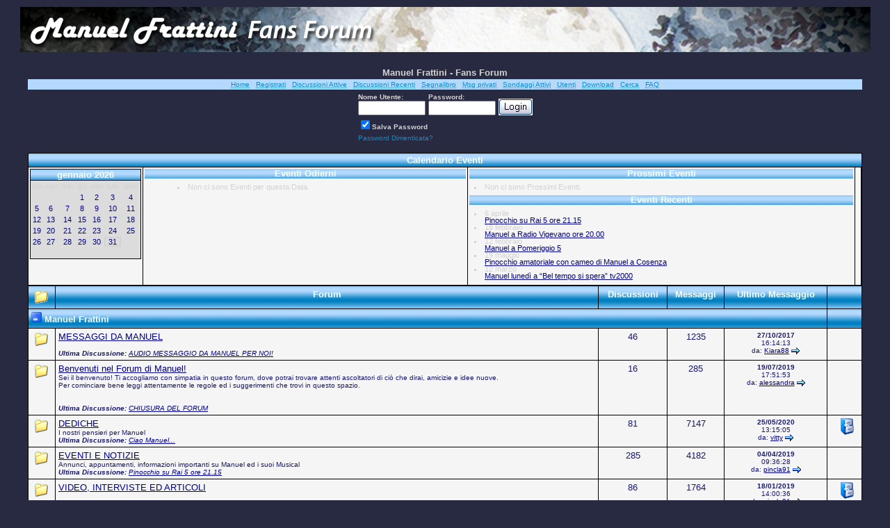

--- FILE ---
content_type: text/html
request_url: http://www.manuelfrattini.it/forum/default.asp?CAT_ID=2
body_size: 41539
content:
<html>

<head>
<title>Manuel Frattini - Fans Forum</title>
<meta http-equiv="Content-Type" content="text/html; charset=iso-8859-1">
<meta name="copyright" content="This Forum code is Copyright (C) 2000-06 Michael Anderson, Pierre Gorissen, Huw Reddick and Richard Kinser, Non-Forum Related code is Copyright (C) 2004-05 Manuel Frattini">
<script language="JavaScript" type="text/javascript">
<!-- hide from JavaScript-challenged browsers
function openWindow(url) {
	popupWin = window.open(url,'new_page','width=400,height=400')
}
function openWindow2(url) {
	popupWin = window.open(url,'new_page','width=400,height=450')
}
function openWindow3(url) {
	popupWin = window.open(url,'new_page','width=400,height=450,scrollbars=yes')
}
function openWindow4(url) {
	popupWin = window.open(url,'new_page','width=400,height=525')
}
function openWindow5(url) {
	popupWin = window.open(url,'new_page','width=450,height=525,scrollbars=yes,toolbars=yes,menubar=yes,resizable=yes')
}
function openWindow6(url) {
	popupWin = window.open(url,'new_page','width=500,height=450,scrollbars=yes')
}
function openWindowHelp(url) {
	popupWin = window.open(url,'new_page','width=470,height=200,scrollbars=yes')
}
function openWindowPager(url) {
  popupWin = window.open(url,'pager','resizable,width=400,height=350,left=5,top=75,scrollbars=auto')
}
// ################## Poll Mod ##################
function openPollWindow(url,w,h) {
	popupWin = window.open(url,'new_page','width='+w+',height='+h+',scrollbars=yes')
}
function submitPoll(btnPressed) {
	btnPressed.disabled=true;
	if (btnPressed.name == "results") {
		document.Poll.Method_Type.value = "guest_vote";
	} else {
		document.Poll.Method_Type.value = "member_vote";
	}
	document.Poll.submit();
}
// #############################################
// done hiding -->
</script>
<style type="text/css">
<!--
body {scrollbar-base-color: #0080C0; scrollbar-arrow-color: #FFFF00;}
a:link    {color:#138AC7;text-decoration:none}
a:visited {color:#138AC7;text-decoration:none}
a:hover   {color:red;text-decoration:underline}
a:active  {color:red;text-decoration:none}
table.quote {width: 90%; border: 0px black solid}
.quotetd {width: 100%; border: 0px #D1D7DC solid}
.quotetd2 {background-color: #FFFFFF ; width: 100%; border: 1px #D1D7DC solid; border-collapse: separate; padding: 0.3em}
.quotetext {font-family: Verdana, Arial, Helvetica; font-size: 8pt; color: #000000}
.spnMessageText a:link    {color:darkblue;text-decoration:underline}
.spnMessageText a:visited {color:blue;text-decoration:underline}
.spnMessageText a:hover   {color:red;text-decoration:underline}
.spnMessageText a:active  {color:red;text-decoration:underline}
.spnSearchHighlight {background-color:yellow}
input.radio {background-color:"; color:#000000}
-->
</style>
</head>

<body bgColor="#272A41" text="lightgray" link="#138AC7" aLink="red" vLink="#138AC7">
<a name="top"></a><font face="Verdana, Arial, Helvetica">

<table align="center" border="0" cellPadding="0" cellSpacing="0" width="100%">
  <tr>
    <td valign="top" width="100%" align="center">
      <table border="0" cellPadding="2" cellSpacing="0" width="95%">
        <tr><td align="center"><a href="default.asp" tabindex="-1"><img src="http://www.manuelfrattini.it/forum/immagini/TOP_FansForum.jpg" border="0" alt="Manuel Frattini - Fans Forum" title="Manuel Frattini - Fans Forum" /></a></td>
      </td></tr></table>
      </td></tr>
    <tr><td align="center" valign="top" width="100%">
      <table border="0" cellPadding="2" cellSpacing="0" width="95%">
        <tr><br>
          <td align="center"><font face="Verdana, Arial, Helvetica" size="2"><b>Manuel Frattini - Fans Forum</b></font></td>
        </tr>
        <tr bgcolor="#b3d9ff">
          <td align="center"><font face="Verdana, Arial, Helvetica" size="1">
    [      <a href="/forum/" onMouseOver="(window.status='Homepage'); return true" onMouseOut="(window.status=''); return true" tabindex="-1"><acronym title="Homepage">Home</acronym></a>
          |
          <a href="register.asp" onMouseOver="(window.status='Registrati per partecipare al forum...'); return true" onMouseOut="(window.status=''); return true" tabindex="-1"><acronym title="Registrati per partecipare al forum...">Registrati</acronym></a>
          |
          <a href="active.asp" onMouseOver="(window.status='Nuovi Messaggi dalla tua ultima visita...'); return true" onMouseOut="(window.status=''); return true" tabindex="-1"><acronym title="Nuovi Messaggi dalla tua ultima visita...">Discussioni Attive</acronym></a>
          |
          <a href="recent.asp" onMouseOver="(window.status='Ultime discussioni...'); return true" onMouseOut="(window.status=''); return true" tabindex="-1"><acronym title="Ultime discussioni......">Discussioni Recenti</acronym></a>
          |
          <a href="http://www.manuelfrattini.it/forum/bookmark.asp" onMouseOver="(window.status='Leggi il tuo segnalibro...'); return true" onMouseOut="(window.status=''); return true" tabindex="-1"><acronym title="Leggi il tuo segnalibro...">Segnalibro</acronym></a>
          |
          <a href="javascript:openWindowPager('pm_pop_pager.asp')" onMouseOver="(window.status='Messaggi privati'); return true" onMouseOut="(window.status=''); return true" tabindex="-1"><acronym title="Messaggi privati">Msg privati</acronym></a>
          |
          <a href="active_polls.asp" onMouseOver="(window.status='Nuovi Sondaggi dalla tua ultima visita...'); return true" onMouseOut="(window.status=''); return true" tabindex="-1"><acronym title="Nuovi Sondaggi dalla tua ultima visita...">Sondaggi Attivi</acronym></a>
          |
          <a href="members.asp" onMouseOver="(window.status='Gli Utenti di questo forum...'); return true" onMouseOut="(window.status=''); return true" tabindex="-1"><acronym title="Gli Utenti di questo forum...">Utenti</acronym></a>
          |
	<a href="filelibrary.asp" onMouseOver="(window.status='Guarda quali file puoi scaricare.'); return true" onMouseOut="(window.status=''); return true" tabindex="-1"><acronym title="Guarda quali file puoi scaricare.">Download</acronym></a>
        |
          <a href="search.asp" onMouseOver="(window.status='Cerca per parola chiave, data, e/o nome...'); return true" onMouseOut="(window.status=''); return true" tabindex="-1"><acronym title="Cerca per parola chiave, data, e/o nome...">Cerca</acronym></a>
          |
          <a href="faq.asp" onMouseOver="(window.status='Risposte alle Domande Frequenti...'); return true" onMouseOut="(window.status=''); return true" tabindex="-1"><acronym title="Risposte alle Domande Frequenti...">FAQ</acronym></a> ]</font></td>
        </tr>
        <form action="/forum/default.asp" method="post" id="form1" name="form1">
        <input type="hidden" name="Method_Type" value="login">
        <tr>
          <td align="center">
            <table>
              <tr>
                <td><font face="Verdana, Arial, Helvetica" size="1"><b>Nome Utente:</b></font><br />
                <input type="text" name="Name" size="10" maxLength="25" value=""></td>
                <td><font face="Verdana, Arial, Helvetica" size="1"><b>Password:</b></font><br />
                <input type="password" name="Password" size="10" maxLength="25" value=""></td>
                <td valign="bottom">
                <input src="immagini/button_login.gif" type="image" border="0" value="Login" id="submit1" name="Login">
                </td>
              </tr>
              <tr>
                <td colspan="3" align="left"><font face="Verdana, Arial, Helvetica" size="1">
                <input type="checkbox" name="SavePassWord" value="true" tabindex="-1" CHECKED><b>Salva Password</b></font></td>
              </tr>
              <tr>
                <td colspan="3" align="left"><font face="Verdana, Arial, Helvetica" size="1">
                <a href="password.asp" onMouseOver="(window.status='Scegli una nuova password se hai domenticato quella corrente...'); return true" onMouseOut="(window.status=''); return true" tabindex="-1">Password Dimenticata?</a>
                <br /><br /></font></td>
              </tr>
            </table>
          </td>
        </tr>
        </form>
      </table>
    </td>
  </tr>
</table>
<table align="center" border="0" cellPadding="0" cellSpacing="0" width="95%">
  <tr>
    <td>
    <script language="JavaScript" type="text/javascript">
    <!-- hide from JavaScript-challenged browsers
    function mOvr(src,clrOver) {src.bgColor = clrOver;}function mOut(src,clrIn){src.bgColor = clrIn;}
    // --->
    </script>
    <script language="JavaScript" type="text/javascript">
    <!--
    function unsub_confirm(link){
    	var where_to= confirm("Vuoi veramente rimuovere la Sottoscrizione?");
       if (where_to== true) {
       	popupWin = window.open(link,'new_page','width=400,height=400')
       }
    }
    //-->
    </script>
<!-- ### NEW EVENTS CALENDAR MOD FOR SNITZ 3.4.03 ### -->
<style>
.activetab, .activeborder
	{background-color: darkgray" background="immagini/bg.gif; font: Bold 10pt Verdana, Arial, Helvetica; color:mintcream}
.inactivetab
	{background-color:gainsboro; font: 10pt Verdana, Arial, Helvetica; color:midnightblue}
.smallcalendar
	{font: 8pt/100% Verdana, Arial, Helvetica; text-align:center;}
.smallcalendar td
	{height:16px;}
.smallcalendar a:link, .smallcalendar a:visited
	{text-decoration:none; color: darkblue;}
.smallcalendar a:hover   {color:red; text-decoration:underline}
.smallcalendar a:active  {color:red; text-decoration:none}
.smalleventslist
	{font: 8pt/100% Verdana, Arial, Helvetica;}
.smalleventslist dl, .smalleventslist ul
	{list-style: square inside; margin:5px;}
.smalleventslist dt
	{display: list-item;}
.smalleventslist dd
	{margin-left: 15px;}
.eventslist
	{font: 12px Verdana, Arial, Helvetica;}
.eventslist td
	{background: gainsboro;}
.largecalendarcell
	{font: 10px Verdana, Arial, Helvetica;}
.largecalendarcell ul
	{list-style: square inside; margin:0px; }
.largecalendarcell a:link, .largecalendarcell a:visited
	{text-decoration: none; color: darkblue;}
.largecalendarcell a:hover   {color:red; text-decoration:underline}
.largecalendarcell a:active  {color:red; text-decoration:none}
.isevent
	{color: red; font-weight: bold;}
.datedisabled
	{color: gainsboro;}
#datetoday
	{border-collapse:collapse; border: 2px solid lightgray;}
.dateselected
	{background: yellow;}
</style>
<TABLE border="0" width="100%" cellspacing="0" cellpadding="0" align="center">
<TR><TD bgcolor="black">
	<TABLE border="0" width="100%" cellspacing="1" cellpadding="2">
	<TR><TD colspan="5" align="center" bgcolor="darkgray" background="immagini/bg.gif" noWrap vAlign="top"><b>
		<A href="cal.asp"><font face="Verdana, Arial, Helvetica" size="2" color="mintcream">Calendario Eventi<FONT></A>
	</TD></TR>
	<TR><TD rowSpan="2" width="1%" bgcolor="whitesmoke" valign="top">
<TABLE border="0" cellSpacing="0" cellPadding="0">
<TR><TD bgColor=black>
<TABLE border="0" cellSpacing="1" cellPadding="0">
<TR align="center"><TD bgColor="#808080" background="immagini/bg.gif">
	<B><A href="cal.asp?view=monthly&date=31/01/2026" style="text-decoration:none">
	<FONT face="Verdana, Arial, Helvetica" size="2" color="mintcream">gennaio&nbsp;2026	</FONT></A></B>
</TD></TR>
<TR><TD>
<TABLE width="158px" bgColor="gainsboro" class="smallcalendar" cellSpacing="0" cellPadding="0">
<TR>
	<TD>lun</TD>
	<TD>mar</TD>
	<TD>mer</TD>
	<TD>gio</TD>
	<TD>ven</TD>
	<TD>sab</TD>
	<TD>dom</TD>
</TR>
<TR>
	<TD></TD>
	<TD></TD>
	<TD></TD>
	<TD><A href="cal.asp?date=01/01/2026">1</A></TD>
	<TD><A href="cal.asp?date=02/01/2026">2</A></TD>
	<TD><A href="cal.asp?date=03/01/2026">3</A></TD>
	<TD><A href="cal.asp?date=04/01/2026">4</A></TD>
</TR>
<TR>
	<TD><A href="cal.asp?date=05/01/2026">5</A></TD>
	<TD><A href="cal.asp?date=06/01/2026">6</A></TD>
	<TD><A href="cal.asp?date=07/01/2026">7</A></TD>
	<TD><A href="cal.asp?date=08/01/2026">8</A></TD>
	<TD><A href="cal.asp?date=09/01/2026">9</A></TD>
	<TD><A href="cal.asp?date=10/01/2026">10</A></TD>
	<TD><A href="cal.asp?date=11/01/2026">11</A></TD>
</TR>
<TR>
	<TD><A href="cal.asp?date=12/01/2026">12</A></TD>
	<TD><A href="cal.asp?date=13/01/2026">13</A></TD>
	<TD><A href="cal.asp?date=14/01/2026">14</A></TD>
	<TD><A href="cal.asp?date=15/01/2026">15</A></TD>
	<TD><A href="cal.asp?date=16/01/2026">16</A></TD>
	<TD><A href="cal.asp?date=17/01/2026">17</A></TD>
	<TD><A href="cal.asp?date=18/01/2026">18</A></TD>
</TR>
<TR>
	<TD><A href="cal.asp?date=19/01/2026">19</A></TD>
	<TD><A href="cal.asp?date=20/01/2026">20</A></TD>
	<TD><A href="cal.asp?date=21/01/2026">21</A></TD>
	<TD><A href="cal.asp?date=22/01/2026">22</A></TD>
	<TD><A href="cal.asp?date=23/01/2026">23</A></TD>
	<TD><A href="cal.asp?date=24/01/2026">24</A></TD>
	<TD><A href="cal.asp?date=25/01/2026">25</A></TD>
</TR>
<TR>
	<TD><A href="cal.asp?date=26/01/2026">26</A></TD>
	<TD><A href="cal.asp?date=27/01/2026">27</A></TD>
	<TD><A href="cal.asp?date=28/01/2026">28</A></TD>
	<TD><A href="cal.asp?date=29/01/2026">29</A></TD>
	<TD><A href="cal.asp?date=30/01/2026">30</A></TD>
	<TD> <DIV id="datetoday"><A href="cal.asp?date=31/01/2026">31</A> </DIV></TD>
	<TD></TD>
</TR>
<TR>
	<TD></TD>
	<TD></TD>
	<TD></TD>
	<TD></TD>
	<TD></TD>
	<TD></TD>
	<TD></TD>
</TR>
</TR></TABLE></TR></TABLE></TD></TR></TABLE>	</TD>
	<TD rowSpan="2" bgcolor="whitesmoke" vAlign="top" class="smalleventslist">
<TABLE width="100%" border="0" cellSpacing="0" cellPadding="0">
<TR><TD bgColor="black">
	<TABLE width="100%" border="0" cellSpacing="0" cellPadding="2" class="smalleventslist">
	<TR align=center>
		<TD bgColor="#808080" background="immagini/bg.gif"><FONT face=Verdana, Arial, Helvetica size=2 color=mintcream>
			<B>Eventi Odierni</B></TD></TR>
	<TR><TD bgcolor=whitesmoke> 
<UL>
						<LI>Non ci sono Eventi per questa Data. </UL>
	</TD></TR></TABLE>
</TD></TR></TABLE>
	<TD rowSpan="2" bgcolor="whitesmoke" vAlign="top" class="smalleventslist">
<TABLE width="100%" border="0" cellSpacing="0" cellPadding="0">
<TR><TD bgColor="black">
	<TABLE width="100%" border="0" cellSpacing="0" cellPadding="2" class="smalleventslist">
	<TR align=center>
		<TD bgColor="#808080" background="immagini/bg.gif"><FONT face=Verdana, Arial, Helvetica size=2 color=mintcream>
			<B>Prossimi Eventi</TD></TR>
	<TR><TD bgcolor=whitesmoke> 
<DIV class="smalleventslist">
<DL><DT>Non ci sono Prossimi Eventi. </DT>
</DL></DIV>
	</TD></TR></TABLE>
</TD></TR></TABLE>
<TABLE width="100%" border="0" cellSpacing="0" cellPadding="0">
<TR><TD bgColor="black">	<TABLE width="100%" border="0" cellSpacing="0" cellPadding="2" class="smalleventslist">
	<TR align=center>		<TD bgColor="#808080" background="immagini/bg.gif"><FONT face=Verdana, Arial, Helvetica size=2 color=mintcream>
			<B>Eventi Recenti</TD></TR>
	<TR><TD bgcolor=whitesmoke> 
<DIV class="smalleventslist">
<DL><DT>6&nbsp;aprile</DT>
<DD><SPAN class="spnMessageText"><A href="topic.asp?topic_ID=5468">Pinocchio su Rai 5 ore 21.15</A></SPAN></DD></FONT><DT>18&nbsp;febbraio</DT>
<DD><SPAN class="spnMessageText"><A href="topic.asp?topic_ID=5467">Manuel a Radio Vigevano ore 20.00</A></SPAN></DD></FONT><DT>12&nbsp;febbraio</DT>
<DD><SPAN class="spnMessageText"><A href="topic.asp?topic_ID=5466">Manuel a Pomeriggio 5</A></SPAN></DD></FONT><DT>19&nbsp;maggio</DT>
<DD><SPAN class="spnMessageText"><A href="topic.asp?topic_ID=5444">Pinocchio amatoriale con cameo di Manuel a Cosenza</A></SPAN></DD></FONT><DT>12&nbsp;marzo</DT>
<DD><SPAN class="spnMessageText"><A href="topic.asp?topic_ID=5430">Manuel lunedì a “Bel tempo si spera” tv2000</A></SPAN></DD></FONT></DL></DIV>
	</TD></TR></TABLE>
</TD></TABLE>

	<TD rowSpan="3" bgcolor="whitesmoke" vAlign="top" class="smalleventslist">
				</TD></TR></TABLE>
</TD></TR>
</TABLE>
      <script language="javascript" type="text/javascript">
      document.title='Manuel Frattini - Manuel Frattini - Fans Forum';
      </script>
      <table border="0" width="100%" cellspacing="0" cellpadding="0" align="center">
        <tr>
          <td></td>
        </tr>
        <tr>
          <td bgcolor="black">
            <table border="0" width="100%" cellspacing="1" cellpadding="4">
              <tr>
                <td align="center" bgcolor="darkgray" background="immagini/bg.gif" nowrap valign="top"><b><font face="Verdana, Arial, Helvetica" size="2" color="mintcream"><a href="default.asp"><img src="http://www.manuelfrattini.it/forum/immagini/icon_folder.gif" width="24" height="24" border="0" alt="Mostra tutte le Categorie" title="Mostra tutte le Categorie" hspace="0" /></a></font></b></td>
                <td align="center" bgcolor="darkgray" background="immagini/bg.gif" nowrap valign="top"><b><font face="Verdana, Arial, Helvetica" size="2" color="mintcream">Forum</font></b></td>
                <td align="center" bgcolor="darkgray" background="immagini/bg.gif" nowrap valign="top"><b><font face="Verdana, Arial, Helvetica" size="2" color="mintcream">Discussioni</font></b></td>
                <td align="center" bgcolor="darkgray" background="immagini/bg.gif" nowrap valign="top"><b><font face="Verdana, Arial, Helvetica" size="2" color="mintcream">Messaggi</font></b></td>
                <td align="center" bgcolor="darkgray" background="immagini/bg.gif" nowrap valign="top"><b><font face="Verdana, Arial, Helvetica" size="2" color="mintcream">Ultimo&nbsp;Messaggio</font></b></td>
                <td align="center" bgcolor="darkgray" background="immagini/bg.gif">&nbsp;</td>
              </tr>
              <tr>
                <td bgcolor="#808080" background="immagini/bg.gif" colspan="5" valign="top"><a href="/forum/default.asp?Snitz00HideCat2=Y"><img src="http://www.manuelfrattini.it/forum/immagini/icon_minus.gif" width="15" height="15" border="0" alt="Minimizza questa Categoria" title="Minimizza questa Categoria" /></a>&nbsp;<font face="Verdana, Arial, Helvetica" size="2" color="mintcream"><b>Manuel Frattini</b></font>&nbsp;&nbsp;</td>
                <td bgcolor="#808080" background="immagini/bg.gif" align="center" valign="top" nowrap><b><font face="Verdana, Arial, Helvetica" size="2">&nbsp;</font></b></td>
              </tr>
              <tr bgcolor="whitesmoke" onMouseOver="mOvr(this,'#6699cc')" onMouseOut="mOut(this,'white')">
                <td bgcolor="whitesmoke" align="center" valign="top"><a href="forum.asp?FORUM_ID=30"><img src="http://www.manuelfrattini.it/forum/immagini/icon_folder.gif" width="24" height="24" border="0" alt="Vecchi Messaggi" title="Vecchi Messaggi" hspace="0" /></a></td>
                <td bgcolor="whitesmoke" valign="top"><font face="Verdana, Arial, Helvetica" color="midnightblue" size="2"><span class="spnMessageText"><a href="forum.asp?FORUM_ID=30">MESSAGGI DA MANUEL</a><br /><font size="1">  <br>
<font face="Verdana, Arial, Helvetica" color="midnightblue" size="1"><i><b>Ultima Discussione:</b> </font>
<font face="Verdana, Arial, Helvetica" color="midnightblue" size="1"><a href="topic.asp?TOPIC_ID=5408" title="AUDIO MESSAGGIO DA MANUEL PER NOI!">AUDIO MESSAGGIO DA MANUEL PER NOI!</a></font></i>
</font></span></font></td>
                <td bgcolor="whitesmoke" align="center" valign="top"><font face="Verdana, Arial, Helvetica" color="midnightblue" size="2">46</font></td>
                <td bgcolor="whitesmoke" align="center" valign="top"><font face="Verdana, Arial, Helvetica" color="midnightblue" size="2">1235</font></td>
                <td bgcolor="whitesmoke" align="center" valign="top" nowrap><font face="Verdana, Arial, Helvetica" color="midnightblue" size="1"><b>27/10/2017</b><br /> 16:14:13<br />da:&nbsp;<span class="spnMessageText"><a href="pop_profile.asp?mode=display&id=1051" title="Guarda il Profilo di Kiara88" onMouseOver="(window.status='Guarda il Profilo di Kiara88'); return true" onMouseOut="(window.status=''); return true">Kiara88</a></span>&nbsp;<a href="topic.asp?whichpage=-1&TOPIC_ID=5408&REPLY_ID=113351"><img src="http://www.manuelfrattini.it/forum/immagini/icon_lastpost.gif" width="12" height="10" border="0" alt="Vai all'ultimo messaggio inserito" title="Vai all'ultimo messaggio inserito" align="absmiddle" /></a></font></td>
                <td bgcolor="whitesmoke" align="center" valign="top" nowrap>&nbsp;</td>
              </tr>
              <tr bgcolor="whitesmoke" onMouseOver="mOvr(this,'#6699cc')" onMouseOut="mOut(this,'white')">
                <td bgcolor="whitesmoke" align="center" valign="top"><a href="forum.asp?FORUM_ID=28"><img src="http://www.manuelfrattini.it/forum/immagini/icon_folder.gif" width="24" height="24" border="0" alt="Vecchi Messaggi" title="Vecchi Messaggi" hspace="0" /></a></td>
                <td bgcolor="whitesmoke" valign="top"><font face="Verdana, Arial, Helvetica" color="midnightblue" size="2"><span class="spnMessageText"><a href="forum.asp?FORUM_ID=28">Benvenuti nel Forum di Manuel!</a><br /><font size="1"> Sei il benvenuto! Ti accogliamo con simpatia in questo forum, dove potrai trovare attenti ascoltatori di ciò che dirai, amicizie e idee nuove.<br />Per cominciare bene leggi attentamente le regole ed i suggerimenti che trovi in questo spazio.<br /><br /><br>
<font face="Verdana, Arial, Helvetica" color="midnightblue" size="1"><i><b>Ultima Discussione:</b> </font>
<font face="Verdana, Arial, Helvetica" color="midnightblue" size="1"><a href="topic.asp?TOPIC_ID=5471" title="CHIUSURA DEL FORUM">CHIUSURA DEL FORUM</a></font></i>
</font></span></font></td>
                <td bgcolor="whitesmoke" align="center" valign="top"><font face="Verdana, Arial, Helvetica" color="midnightblue" size="2">16</font></td>
                <td bgcolor="whitesmoke" align="center" valign="top"><font face="Verdana, Arial, Helvetica" color="midnightblue" size="2">285</font></td>
                <td bgcolor="whitesmoke" align="center" valign="top" nowrap><font face="Verdana, Arial, Helvetica" color="midnightblue" size="1"><b>19/07/2019</b><br /> 17:51:53<br />da:&nbsp;<span class="spnMessageText"><a href="pop_profile.asp?mode=display&id=157" title="Guarda il Profilo di alessandra" onMouseOver="(window.status='Guarda il Profilo di alessandra'); return true" onMouseOut="(window.status=''); return true">alessandra</a></span>&nbsp;<a href="topic.asp?TOPIC_ID=5471"><img src="http://www.manuelfrattini.it/forum/immagini/icon_lastpost.gif" width="12" height="10" border="0" alt="Vai all'ultimo messaggio inserito" title="Vai all'ultimo messaggio inserito" align="absmiddle" /></a></font></td>
                <td bgcolor="whitesmoke" align="center" valign="top" nowrap>&nbsp;</td>
              </tr>
              <tr bgcolor="whitesmoke" onMouseOver="mOvr(this,'#6699cc')" onMouseOut="mOut(this,'white')">
                <td bgcolor="whitesmoke" align="center" valign="top"><a href="forum.asp?FORUM_ID=3"><img src="http://www.manuelfrattini.it/forum/immagini/icon_folder.gif" width="24" height="24" border="0" alt="Vecchi Messaggi" title="Vecchi Messaggi" hspace="0" /></a></td>
                <td bgcolor="whitesmoke" valign="top"><font face="Verdana, Arial, Helvetica" color="midnightblue" size="2"><span class="spnMessageText"><a href="forum.asp?FORUM_ID=3">DEDICHE</a><br /><font size="1"> I nostri pensieri per Manuel<br>
<font face="Verdana, Arial, Helvetica" color="midnightblue" size="1"><i><b>Ultima Discussione:</b> </font>
<font face="Verdana, Arial, Helvetica" color="midnightblue" size="1"><a href="topic.asp?TOPIC_ID=5472" title="Ciao Manuel...">Ciao Manuel...</a></font></i>
</font></span></font></td>
                <td bgcolor="whitesmoke" align="center" valign="top"><font face="Verdana, Arial, Helvetica" color="midnightblue" size="2">81</font></td>
                <td bgcolor="whitesmoke" align="center" valign="top"><font face="Verdana, Arial, Helvetica" color="midnightblue" size="2">7147</font></td>
                <td bgcolor="whitesmoke" align="center" valign="top" nowrap><font face="Verdana, Arial, Helvetica" color="midnightblue" size="1"><b>25/05/2020</b><br /> 13:15:05<br />da:&nbsp;<span class="spnMessageText"><a href="pop_profile.asp?mode=display&id=884" title="Guarda il Profilo di vitty" onMouseOver="(window.status='Guarda il Profilo di vitty'); return true" onMouseOut="(window.status=''); return true">vitty</a></span>&nbsp;<a href="topic.asp?whichpage=-1&TOPIC_ID=5472&REPLY_ID=114110"><img src="http://www.manuelfrattini.it/forum/immagini/icon_lastpost.gif" width="12" height="10" border="0" alt="Vai all'ultimo messaggio inserito" title="Vai all'ultimo messaggio inserito" align="absmiddle" /></a></font></td>
                <td bgcolor="whitesmoke" align="center" valign="top" nowrap>&nbsp;&nbsp;<a href="forum.asp?ARCHIVE=true&FORUM_ID=3" onMouseOver="(window.status='Guarda i messaggi Archiviati'); return true" onMouseOut="(window.status=''); return true"><img src="http://www.manuelfrattini.it/forum/immagini/icon_folder_archived.gif" width="24" height="24" border="0" alt="Guarda i messaggi Archiviati" title="Guarda i messaggi Archiviati" hspace="0" /></a></td>
              </tr>
              <tr bgcolor="whitesmoke" onMouseOver="mOvr(this,'#6699cc')" onMouseOut="mOut(this,'white')">
                <td bgcolor="whitesmoke" align="center" valign="top"><a href="forum.asp?FORUM_ID=18"><img src="http://www.manuelfrattini.it/forum/immagini/icon_folder.gif" width="24" height="24" border="0" alt="Vecchi Messaggi" title="Vecchi Messaggi" hspace="0" /></a></td>
                <td bgcolor="whitesmoke" valign="top"><font face="Verdana, Arial, Helvetica" color="midnightblue" size="2"><span class="spnMessageText"><a href="forum.asp?FORUM_ID=18">EVENTI E NOTIZIE</a><br /><font size="1"> Annunci, appuntamenti, informazioni importanti su Manuel ed i suoi Musical<br>
<font face="Verdana, Arial, Helvetica" color="midnightblue" size="1"><i><b>Ultima Discussione:</b> </font>
<font face="Verdana, Arial, Helvetica" color="midnightblue" size="1"><a href="topic.asp?TOPIC_ID=5468" title="Pinocchio su Rai 5 ore 21.15">Pinocchio su Rai 5 ore 21.15</a></font></i>
</font></span></font></td>
                <td bgcolor="whitesmoke" align="center" valign="top"><font face="Verdana, Arial, Helvetica" color="midnightblue" size="2">285</font></td>
                <td bgcolor="whitesmoke" align="center" valign="top"><font face="Verdana, Arial, Helvetica" color="midnightblue" size="2">4182</font></td>
                <td bgcolor="whitesmoke" align="center" valign="top" nowrap><font face="Verdana, Arial, Helvetica" color="midnightblue" size="1"><b>04/04/2019</b><br /> 09:36:28<br />da:&nbsp;<span class="spnMessageText"><a href="pop_profile.asp?mode=display&id=243" title="Guarda il Profilo di pincla91" onMouseOver="(window.status='Guarda il Profilo di pincla91'); return true" onMouseOut="(window.status=''); return true">pincla91</a></span>&nbsp;<a href="topic.asp?TOPIC_ID=5468"><img src="http://www.manuelfrattini.it/forum/immagini/icon_lastpost.gif" width="12" height="10" border="0" alt="Vai all'ultimo messaggio inserito" title="Vai all'ultimo messaggio inserito" align="absmiddle" /></a></font></td>
                <td bgcolor="whitesmoke" align="center" valign="top" nowrap>&nbsp;</td>
              </tr>
              <tr bgcolor="whitesmoke" onMouseOver="mOvr(this,'#6699cc')" onMouseOut="mOut(this,'white')">
                <td bgcolor="whitesmoke" align="center" valign="top"><a href="forum.asp?FORUM_ID=7"><img src="http://www.manuelfrattini.it/forum/immagini/icon_folder.gif" width="24" height="24" border="0" alt="Vecchi Messaggi" title="Vecchi Messaggi" hspace="0" /></a></td>
                <td bgcolor="whitesmoke" valign="top"><font face="Verdana, Arial, Helvetica" color="midnightblue" size="2"><span class="spnMessageText"><a href="forum.asp?FORUM_ID=7">VIDEO, INTERVISTE ED ARTICOLI</a><br /><font size="1">  <br>
<font face="Verdana, Arial, Helvetica" color="midnightblue" size="1"><i><b>Ultima Discussione:</b> </font>
<font face="Verdana, Arial, Helvetica" color="midnightblue" size="1"><a href="topic.asp?TOPIC_ID=5465" title="Video Priscilla - La Regina del Deserto">Video Priscilla - La Regina del Deserto</a></font></i>
</font></span></font></td>
                <td bgcolor="whitesmoke" align="center" valign="top"><font face="Verdana, Arial, Helvetica" color="midnightblue" size="2">86</font></td>
                <td bgcolor="whitesmoke" align="center" valign="top"><font face="Verdana, Arial, Helvetica" color="midnightblue" size="2">1764</font></td>
                <td bgcolor="whitesmoke" align="center" valign="top" nowrap><font face="Verdana, Arial, Helvetica" color="midnightblue" size="1"><b>18/01/2019</b><br /> 14:00:36<br />da:&nbsp;<span class="spnMessageText"><a href="pop_profile.asp?mode=display&id=243" title="Guarda il Profilo di pincla91" onMouseOver="(window.status='Guarda il Profilo di pincla91'); return true" onMouseOut="(window.status=''); return true">pincla91</a></span>&nbsp;<a href="topic.asp?whichpage=-1&TOPIC_ID=5465&REPLY_ID=114070"><img src="http://www.manuelfrattini.it/forum/immagini/icon_lastpost.gif" width="12" height="10" border="0" alt="Vai all'ultimo messaggio inserito" title="Vai all'ultimo messaggio inserito" align="absmiddle" /></a></font></td>
                <td bgcolor="whitesmoke" align="center" valign="top" nowrap>&nbsp;&nbsp;<a href="forum.asp?ARCHIVE=true&FORUM_ID=7" onMouseOver="(window.status='Guarda i messaggi Archiviati'); return true" onMouseOut="(window.status=''); return true"><img src="http://www.manuelfrattini.it/forum/immagini/icon_folder_archived.gif" width="24" height="24" border="0" alt="Guarda i messaggi Archiviati" title="Guarda i messaggi Archiviati" hspace="0" /></a></td>
              </tr>
              <tr bgcolor="whitesmoke" onMouseOver="mOvr(this,'#6699cc')" onMouseOut="mOut(this,'white')">
                <td bgcolor="whitesmoke" align="center" valign="top"><a href="forum.asp?FORUM_ID=9"><img src="http://www.manuelfrattini.it/forum/immagini/icon_folder.gif" width="24" height="24" border="0" alt="Vecchi Messaggi" title="Vecchi Messaggi" hspace="0" /></a></td>
                <td bgcolor="whitesmoke" valign="top"><font face="Verdana, Arial, Helvetica" color="midnightblue" size="2"><span class="spnMessageText"><a href="forum.asp?FORUM_ID=9">LE NOSTRE FOTO</a><br /><font size="1">  <br>
<font face="Verdana, Arial, Helvetica" color="midnightblue" size="1"><i><b>Ultima Discussione:</b> </font>
<font face="Verdana, Arial, Helvetica" color="midnightblue" size="1"><a href="topic.asp?TOPIC_ID=5405" title="Foto Robin Hood 2.0 (2017 - 2018)">Foto Robin Hood 2.0 (2017 - 2018)</a></font></i>
</font></span></font></td>
                <td bgcolor="whitesmoke" align="center" valign="top"><font face="Verdana, Arial, Helvetica" color="midnightblue" size="2">32</font></td>
                <td bgcolor="whitesmoke" align="center" valign="top"><font face="Verdana, Arial, Helvetica" color="midnightblue" size="2">2629</font></td>
                <td bgcolor="whitesmoke" align="center" valign="top" nowrap><font face="Verdana, Arial, Helvetica" color="midnightblue" size="1"><b>28/03/2018</b><br /> 09:24:28<br />da:&nbsp;<span class="spnMessageText"><a href="pop_profile.asp?mode=display&id=821" title="Guarda il Profilo di crymasca" onMouseOver="(window.status='Guarda il Profilo di crymasca'); return true" onMouseOut="(window.status=''); return true">crymasca</a></span>&nbsp;<a href="topic.asp?whichpage=-1&TOPIC_ID=5405&REPLY_ID=113731"><img src="http://www.manuelfrattini.it/forum/immagini/icon_lastpost.gif" width="12" height="10" border="0" alt="Vai all'ultimo messaggio inserito" title="Vai all'ultimo messaggio inserito" align="absmiddle" /></a></font></td>
                <td bgcolor="whitesmoke" align="center" valign="top" nowrap>&nbsp;&nbsp;<a href="forum.asp?ARCHIVE=true&FORUM_ID=9" onMouseOver="(window.status='Guarda i messaggi Archiviati'); return true" onMouseOut="(window.status=''); return true"><img src="http://www.manuelfrattini.it/forum/immagini/icon_folder_archived.gif" width="24" height="24" border="0" alt="Guarda i messaggi Archiviati" title="Guarda i messaggi Archiviati" hspace="0" /></a></td>
              </tr>
              <tr bgcolor="whitesmoke" onMouseOver="mOvr(this,'#6699cc')" onMouseOut="mOut(this,'white')">
                <td bgcolor="whitesmoke" align="center" valign="top"><a href="forum.asp?FORUM_ID=31"><img src="http://www.manuelfrattini.it/forum/immagini/icon_folder.gif" width="24" height="24" border="0" alt="Vecchi Messaggi" title="Vecchi Messaggi" hspace="0" /></a></td>
                <td bgcolor="whitesmoke" valign="top"><font face="Verdana, Arial, Helvetica" color="midnightblue" size="2"><span class="spnMessageText"><a href="forum.asp?FORUM_ID=31">EVENTI E NOTIZIE PASSATI</a><br /><font size="1"> Tutti gli appuntamenti interessanti che sono già passati ma che ci piace ricordare<br>
<font face="Verdana, Arial, Helvetica" color="midnightblue" size="1"><i><b>Ultima Discussione:</b> </font>
<font face="Verdana, Arial, Helvetica" color="midnightblue" size="1"><a href="topic.asp?TOPIC_ID=3540" title="Testi canzoni Robin Hood">Testi canzoni Robin Hood</a></font></i>
</font></span></font></td>
                <td bgcolor="whitesmoke" align="center" valign="top"><font face="Verdana, Arial, Helvetica" color="midnightblue" size="2">83</font></td>
                <td bgcolor="whitesmoke" align="center" valign="top"><font face="Verdana, Arial, Helvetica" color="midnightblue" size="2">339</font></td>
                <td bgcolor="whitesmoke" align="center" valign="top" nowrap><font face="Verdana, Arial, Helvetica" color="midnightblue" size="1"><b>11/04/2017</b><br /> 10:06:12<br />da:&nbsp;<span class="spnMessageText"><a href="pop_profile.asp?mode=display&id=821" title="Guarda il Profilo di crymasca" onMouseOver="(window.status='Guarda il Profilo di crymasca'); return true" onMouseOut="(window.status=''); return true">crymasca</a></span>&nbsp;<a href="topic.asp?whichpage=-1&TOPIC_ID=3540&REPLY_ID=112817"><img src="http://www.manuelfrattini.it/forum/immagini/icon_lastpost.gif" width="12" height="10" border="0" alt="Vai all'ultimo messaggio inserito" title="Vai all'ultimo messaggio inserito" align="absmiddle" /></a></font></td>
                <td bgcolor="whitesmoke" align="center" valign="top" nowrap>&nbsp;</td>
              </tr>
    <script language="JavaScript" type="text/javascript">
    <!-- hide from JavaScript-challenged browsers
    function mOvr(src,clrOver) {src.bgColor = clrOver;}function mOut(src,clrIn){src.bgColor = clrIn;}
    // --->
    </script>
    </table>
  </td>
  </tr>
  <tr>
  <td>
    <br />
  </td>
  </tr>
  <tr>
  <td bgcolor="black">
    <table border=0 width="100%" cellspacing=1 cellpadding=4>
      <tr>
        <td bgcolor="darkgray" background="immagini/bg.gif" colspan="6" align="center">
          <font face="Verdana, Arial, Helvetica" size="2" color="mintcream"><b>Statistiche del Forum</b></font>
        </td>
      </tr>
      <tr>
        <td bgcolor="#808080" background="immagini/bg.gif" colspan="6">
<a href="/forum/default.asp?HideActiveUsers=Y"><img src="http://www.manuelfrattini.it/forum/immagini/icon_minus.gif" width="15" height="15" border="0" alt="Minimizza Utenti Attivi" title="Minimizza Utenti Attivi" /></a>          <font face="Verdana, Arial, Helvetica" size="2" color="mintcream"><b>
            Utenti Attivi
          </b></font>
        </td>
      </tr>
      <tr>
        <td bgcolor="whitesmoke" rowspan="4" width="10px" valign="top" align= "center">
          
        </td>
        <td bgcolor="whitesmoke" colspan="5" align="left">
          <font face="Verdana, Arial, Helvetica" size="1" color="midnightblue">
            Utenti Attivi: 0 | 
            Visitatori: 7 | 
            Totale: 7
            <br>
            Registro Utenti Attivi: 479 | Registro Attivo Dall': 07/10/2021 alle ore  09:40:09
          </font>
        </td>
      </tr>
      <tr>
        <td bgcolor="whitesmoke" colspan="5">
          <font face="Verdana, Arial, Helvetica" size="1" color="midnightblue">
            Utenti Online: 
          </font>
        </td>
      </tr>          </font>
        </td>
      </tr>              <tr>
                <td bgcolor="#808080" background="immagini/bg.gif" colspan="6" ><a href="/forum/default.asp?HideStatistics=Y"><img src="http://www.manuelfrattini.it/forum/immagini/icon_minus.gif" width="15" height="15" border="0" alt="Chiudi Statistiche" title="Chiudi Statistiche" /></a><font font face="Verdana, Arial, Helvetica" size="2" color="mintcream"><b>&nbsp; Statistiche</b>              </font></td></tr>
              <tr bgcolor="whitesmoke" onMouseOver="mOvr(this,'#6699cc')" onMouseOut="mOut(this,'white')">
                <td rowspan="4" bgcolor="whitesmoke" vAlign="top" align="center"></td>
                <td bgcolor="whitesmoke" colspan="5"><font face="Verdana, Arial, Helvetica" size="1" color="midnightblue">421 su un totale di 1111 <span class="spnMessageText"><a href="members.asp">Utenti Registrati</a></span> hanno inserito 17581 messaggi in 7 forum, e l'ultimo messaggio è stato inserito il <span class="spnMessageText"><a href="topic.asp?whichpage=-1&TOPIC_ID=5472&REPLY_ID=114110">25/05/2020 13:15:05</a></span> da: <span class="spnMessageText"><a href="pop_profile.asp?mode=display&id=884" title="Guarda il Profilo di vitty" onMouseOver="(window.status='Guarda il Profilo di vitty'); return true" onMouseOut="(window.status=''); return true">vitty</a></span>.</font></td>
              </tr>
              <tr>
                <td bgcolor="whitesmoke" colspan="5"><font face="Verdana, Arial, Helvetica" size="1" color="midnightblue">Ci sono  attualmente 629 discussioni.</font></td>
              </tr>
              <tr>
                <td bgcolor="whitesmoke" colspan="5"><font face="Verdana, Arial, Helvetica" size="1" color="midnightblue">Ci sono 121  messaggi archiviati  in 15 discussioni archiviate</font></td>
              </tr>
              <tr>
                <td bgcolor="whitesmoke" colspan="5"><font face="Verdana, Arial, Helvetica" size="1" color="midnightblue">Un caloroso benvenuto al nostro ultimo iscritto: <span class="spnMessageText"><a href="pop_profile.asp?mode=display&id=1149" title="Guarda il Profilo di Arry" onMouseOver="(window.status='Guarda il Profilo di Arry'); return true" onMouseOut="(window.status=''); return true">Arry</a></span>.</font></td>
              </tr>
            </table>
          </td>
        </tr>
        <tr>
          <td>
            <table width="100%">
              <tr>
                <td><font face="Verdana, Arial, Helvetica" size="1">
                <img src="http://www.manuelfrattini.it/forum/immagini/icon_folder_new.gif" width="24" height="24" border="0" alt="Nuovi Messaggi" title="Nuovi Messaggi" align="absmiddle" /> Contiene nuovi messaggi dalla tua ultima visita.<br />
                <img src="http://www.manuelfrattini.it/forum/immagini/icon_folder.gif" width="24" height="24" border="0" alt="Vecchi Messaggi" title="Vecchi Messaggi" align="absmiddle" /> Nessun nuovo messaggio dalla tua ultima visita.<br /></font></td>
              </tr>
            </table>
          </td>
        </tr>
      </table>
    </td>
  </tr>
</table>
<table width="95%" align="center" border="0" bgcolor="whitesmoke" cellpadding="0" cellspacing="1">
  <tr>
    <td>
      <table border="0" width="100%" align="center" cellpadding="4" cellspacing="0">
        <tr>
          <td bgcolor="whitesmoke" align="left" valign="top" nowrap><font face="Verdana, Arial, Helvetica" size="1" color="midnightblue">Manuel Frattini - Fans Forum</font></td>
          <td bgcolor="whitesmoke" align="right" valign="top" nowrap><font face="Verdana, Arial, Helvetica" size="1" color="midnightblue">&copy; 2004-05 Manuel Frattini</font></td>
          <td bgcolor="whitesmoke" width="10" nowrap><a href="#top" onMouseOver="(window.status='Vai all\'inizio della Pagina...'); return true" onMouseOut="(window.status=''); return true" tabindex="-1"><img src="http://www.manuelfrattini.it/forum/immagini/icon_go_up.gif" width="24" height="24" border="0" alt="Torna all'inizio della Pagina" title="Torna all'inizio della Pagina" align="right" /></a></td>
        </tr>
      </table>
    </td>
  </tr>
</table>
<table border="0" width="95%" align="center" cellpadding="4" cellspacing="0">
  <tr valign="top">
    <td align="left"><font face="Verdana, Arial, Helvetica" size="1">Questa pagina è stata generata in 7,09 secondi.</font></td>
    <td align="right"><font face="Verdana, Arial, Helvetica" size="1"><a href="http://www.herniasurgery.it" target="_blank" tabindex="-1"><acronym title="Versione 3.4.07 by Modifichicci - www.herniasurgery.it">Herniasurgery.it</acronym></a> |
<a href="http://www.snitz.it" target="_blank" tabindex="-1"><acronym title="PlatinumFull - Distribuito Da: Massimo Farieri - www.snitz.it">Snitz.it</acronym></a> |
<a href="http://forum.snitz.com" target="_blank" tabindex="-1"><acronym title="Powered By: - Snitz Forums 2000 Version 3.4.03">Snitz Forums 2000</acronym></a></font></td>
  </tr>
</table>
</font>
</body>
</html>
